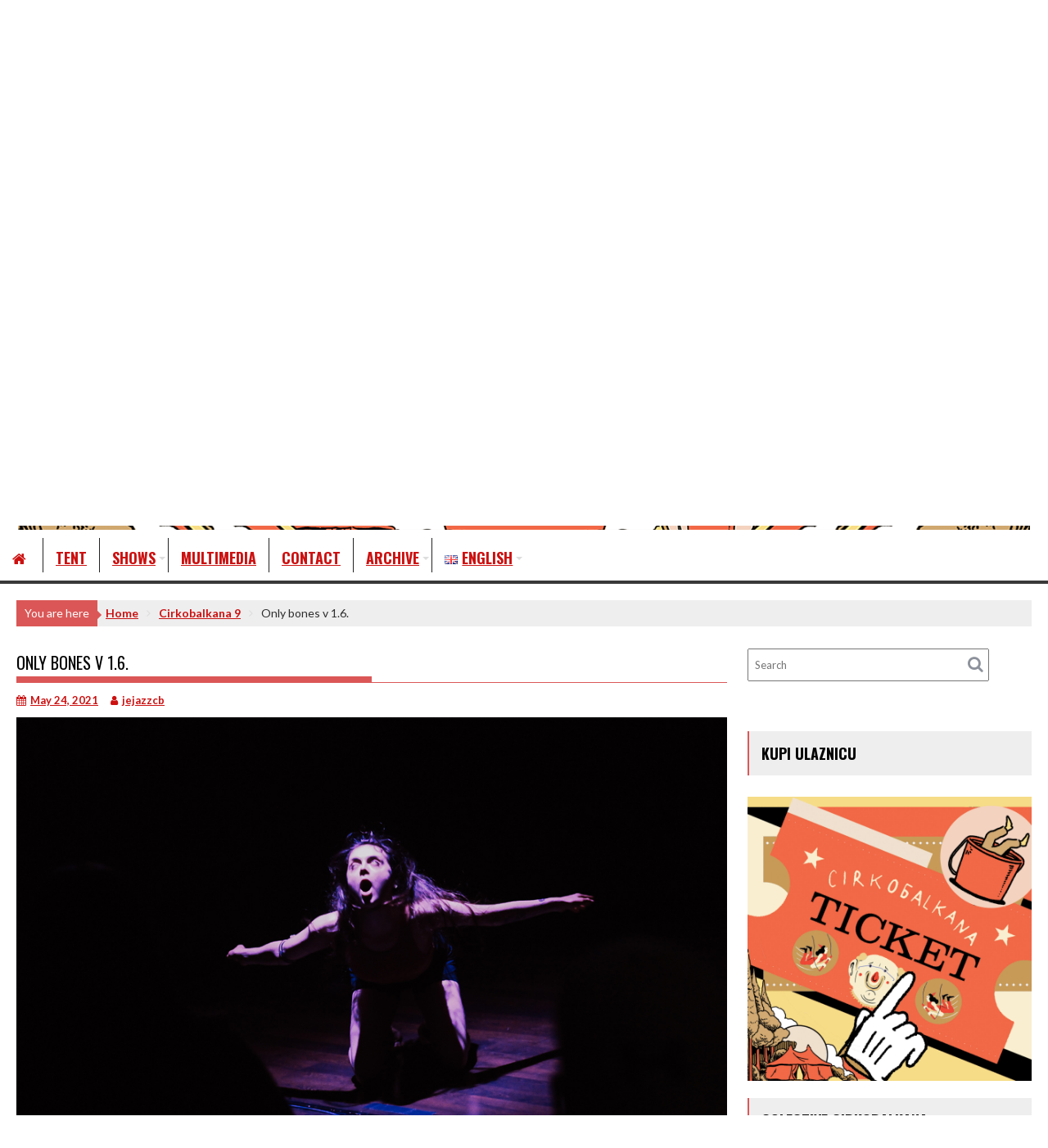

--- FILE ---
content_type: text/html; charset=UTF-8
request_url: http://cirkobalkana.org/en/only-bones-v-1-6-3/
body_size: 76188
content:
<!DOCTYPE html><html lang="en-GB">
			<head>

				<meta charset="UTF-8">
		<meta name="viewport" content="width=device-width, initial-scale=1">
		<link rel="profile" href="http://gmpg.org/xfn/11">
		<link rel="pingback" href="http://cirkobalkana.org/xmlrpc.php">
		<title>Only bones v 1.6. &#8211; Cirkobalkana</title>
<meta name='robots' content='max-image-preview:large' />
<link rel="alternate" href="http://cirkobalkana.org/sr/only-bones-v-1-6/" hreflang="sr" />
<link rel="alternate" href="http://cirkobalkana.org/hr/only-bones-v-1-6-2/" hreflang="hr" />
<link rel="alternate" href="http://cirkobalkana.org/en/only-bones-v-1-6-3/" hreflang="en" />
<link rel='dns-prefetch' href='//fonts.googleapis.com' />
<link rel="alternate" type="application/rss+xml" title="Cirkobalkana &raquo; Feed" href="http://cirkobalkana.org/en/feed/" />
<link rel="alternate" type="application/rss+xml" title="Cirkobalkana &raquo; Comments Feed" href="http://cirkobalkana.org/en/comments/feed/" />
<link rel="alternate" type="application/rss+xml" title="Cirkobalkana &raquo; Only bones v 1.6. Comments Feed" href="http://cirkobalkana.org/en/only-bones-v-1-6-3/feed/" />
<link rel="alternate" title="oEmbed (JSON)" type="application/json+oembed" href="http://cirkobalkana.org/wp-json/oembed/1.0/embed?url=http%3A%2F%2Fcirkobalkana.org%2Fen%2Fonly-bones-v-1-6-3%2F&#038;lang=en" />
<link rel="alternate" title="oEmbed (XML)" type="text/xml+oembed" href="http://cirkobalkana.org/wp-json/oembed/1.0/embed?url=http%3A%2F%2Fcirkobalkana.org%2Fen%2Fonly-bones-v-1-6-3%2F&#038;format=xml&#038;lang=en" />
<style id='wp-img-auto-sizes-contain-inline-css' type='text/css'>
img:is([sizes=auto i],[sizes^="auto," i]){contain-intrinsic-size:3000px 1500px}
/*# sourceURL=wp-img-auto-sizes-contain-inline-css */
</style>
<link rel='stylesheet' id='genesis-blocks-style-css-css' href='http://cirkobalkana.org/wp-content/plugins/genesis-blocks/dist/style-blocks.build.css?ver=1766475253' type='text/css' media='all' />
<style id='wp-emoji-styles-inline-css' type='text/css'>

	img.wp-smiley, img.emoji {
		display: inline !important;
		border: none !important;
		box-shadow: none !important;
		height: 1em !important;
		width: 1em !important;
		margin: 0 0.07em !important;
		vertical-align: -0.1em !important;
		background: none !important;
		padding: 0 !important;
	}
/*# sourceURL=wp-emoji-styles-inline-css */
</style>
<style id='wp-block-library-inline-css' type='text/css'>
:root{--wp-block-synced-color:#7a00df;--wp-block-synced-color--rgb:122,0,223;--wp-bound-block-color:var(--wp-block-synced-color);--wp-editor-canvas-background:#ddd;--wp-admin-theme-color:#007cba;--wp-admin-theme-color--rgb:0,124,186;--wp-admin-theme-color-darker-10:#006ba1;--wp-admin-theme-color-darker-10--rgb:0,107,160.5;--wp-admin-theme-color-darker-20:#005a87;--wp-admin-theme-color-darker-20--rgb:0,90,135;--wp-admin-border-width-focus:2px}@media (min-resolution:192dpi){:root{--wp-admin-border-width-focus:1.5px}}.wp-element-button{cursor:pointer}:root .has-very-light-gray-background-color{background-color:#eee}:root .has-very-dark-gray-background-color{background-color:#313131}:root .has-very-light-gray-color{color:#eee}:root .has-very-dark-gray-color{color:#313131}:root .has-vivid-green-cyan-to-vivid-cyan-blue-gradient-background{background:linear-gradient(135deg,#00d084,#0693e3)}:root .has-purple-crush-gradient-background{background:linear-gradient(135deg,#34e2e4,#4721fb 50%,#ab1dfe)}:root .has-hazy-dawn-gradient-background{background:linear-gradient(135deg,#faaca8,#dad0ec)}:root .has-subdued-olive-gradient-background{background:linear-gradient(135deg,#fafae1,#67a671)}:root .has-atomic-cream-gradient-background{background:linear-gradient(135deg,#fdd79a,#004a59)}:root .has-nightshade-gradient-background{background:linear-gradient(135deg,#330968,#31cdcf)}:root .has-midnight-gradient-background{background:linear-gradient(135deg,#020381,#2874fc)}:root{--wp--preset--font-size--normal:16px;--wp--preset--font-size--huge:42px}.has-regular-font-size{font-size:1em}.has-larger-font-size{font-size:2.625em}.has-normal-font-size{font-size:var(--wp--preset--font-size--normal)}.has-huge-font-size{font-size:var(--wp--preset--font-size--huge)}.has-text-align-center{text-align:center}.has-text-align-left{text-align:left}.has-text-align-right{text-align:right}.has-fit-text{white-space:nowrap!important}#end-resizable-editor-section{display:none}.aligncenter{clear:both}.items-justified-left{justify-content:flex-start}.items-justified-center{justify-content:center}.items-justified-right{justify-content:flex-end}.items-justified-space-between{justify-content:space-between}.screen-reader-text{border:0;clip-path:inset(50%);height:1px;margin:-1px;overflow:hidden;padding:0;position:absolute;width:1px;word-wrap:normal!important}.screen-reader-text:focus{background-color:#ddd;clip-path:none;color:#444;display:block;font-size:1em;height:auto;left:5px;line-height:normal;padding:15px 23px 14px;text-decoration:none;top:5px;width:auto;z-index:100000}html :where(.has-border-color){border-style:solid}html :where([style*=border-top-color]){border-top-style:solid}html :where([style*=border-right-color]){border-right-style:solid}html :where([style*=border-bottom-color]){border-bottom-style:solid}html :where([style*=border-left-color]){border-left-style:solid}html :where([style*=border-width]){border-style:solid}html :where([style*=border-top-width]){border-top-style:solid}html :where([style*=border-right-width]){border-right-style:solid}html :where([style*=border-bottom-width]){border-bottom-style:solid}html :where([style*=border-left-width]){border-left-style:solid}html :where(img[class*=wp-image-]){height:auto;max-width:100%}:where(figure){margin:0 0 1em}html :where(.is-position-sticky){--wp-admin--admin-bar--position-offset:var(--wp-admin--admin-bar--height,0px)}@media screen and (max-width:600px){html :where(.is-position-sticky){--wp-admin--admin-bar--position-offset:0px}}

/*# sourceURL=wp-block-library-inline-css */
</style><style id='wp-block-heading-inline-css' type='text/css'>
h1:where(.wp-block-heading).has-background,h2:where(.wp-block-heading).has-background,h3:where(.wp-block-heading).has-background,h4:where(.wp-block-heading).has-background,h5:where(.wp-block-heading).has-background,h6:where(.wp-block-heading).has-background{padding:1.25em 2.375em}h1.has-text-align-left[style*=writing-mode]:where([style*=vertical-lr]),h1.has-text-align-right[style*=writing-mode]:where([style*=vertical-rl]),h2.has-text-align-left[style*=writing-mode]:where([style*=vertical-lr]),h2.has-text-align-right[style*=writing-mode]:where([style*=vertical-rl]),h3.has-text-align-left[style*=writing-mode]:where([style*=vertical-lr]),h3.has-text-align-right[style*=writing-mode]:where([style*=vertical-rl]),h4.has-text-align-left[style*=writing-mode]:where([style*=vertical-lr]),h4.has-text-align-right[style*=writing-mode]:where([style*=vertical-rl]),h5.has-text-align-left[style*=writing-mode]:where([style*=vertical-lr]),h5.has-text-align-right[style*=writing-mode]:where([style*=vertical-rl]),h6.has-text-align-left[style*=writing-mode]:where([style*=vertical-lr]),h6.has-text-align-right[style*=writing-mode]:where([style*=vertical-rl]){rotate:180deg}
/*# sourceURL=http://cirkobalkana.org/wp-includes/blocks/heading/style.min.css */
</style>
<style id='wp-block-image-inline-css' type='text/css'>
.wp-block-image>a,.wp-block-image>figure>a{display:inline-block}.wp-block-image img{box-sizing:border-box;height:auto;max-width:100%;vertical-align:bottom}@media not (prefers-reduced-motion){.wp-block-image img.hide{visibility:hidden}.wp-block-image img.show{animation:show-content-image .4s}}.wp-block-image[style*=border-radius] img,.wp-block-image[style*=border-radius]>a{border-radius:inherit}.wp-block-image.has-custom-border img{box-sizing:border-box}.wp-block-image.aligncenter{text-align:center}.wp-block-image.alignfull>a,.wp-block-image.alignwide>a{width:100%}.wp-block-image.alignfull img,.wp-block-image.alignwide img{height:auto;width:100%}.wp-block-image .aligncenter,.wp-block-image .alignleft,.wp-block-image .alignright,.wp-block-image.aligncenter,.wp-block-image.alignleft,.wp-block-image.alignright{display:table}.wp-block-image .aligncenter>figcaption,.wp-block-image .alignleft>figcaption,.wp-block-image .alignright>figcaption,.wp-block-image.aligncenter>figcaption,.wp-block-image.alignleft>figcaption,.wp-block-image.alignright>figcaption{caption-side:bottom;display:table-caption}.wp-block-image .alignleft{float:left;margin:.5em 1em .5em 0}.wp-block-image .alignright{float:right;margin:.5em 0 .5em 1em}.wp-block-image .aligncenter{margin-left:auto;margin-right:auto}.wp-block-image :where(figcaption){margin-bottom:1em;margin-top:.5em}.wp-block-image.is-style-circle-mask img{border-radius:9999px}@supports ((-webkit-mask-image:none) or (mask-image:none)) or (-webkit-mask-image:none){.wp-block-image.is-style-circle-mask img{border-radius:0;-webkit-mask-image:url('data:image/svg+xml;utf8,<svg viewBox="0 0 100 100" xmlns="http://www.w3.org/2000/svg"><circle cx="50" cy="50" r="50"/></svg>');mask-image:url('data:image/svg+xml;utf8,<svg viewBox="0 0 100 100" xmlns="http://www.w3.org/2000/svg"><circle cx="50" cy="50" r="50"/></svg>');mask-mode:alpha;-webkit-mask-position:center;mask-position:center;-webkit-mask-repeat:no-repeat;mask-repeat:no-repeat;-webkit-mask-size:contain;mask-size:contain}}:root :where(.wp-block-image.is-style-rounded img,.wp-block-image .is-style-rounded img){border-radius:9999px}.wp-block-image figure{margin:0}.wp-lightbox-container{display:flex;flex-direction:column;position:relative}.wp-lightbox-container img{cursor:zoom-in}.wp-lightbox-container img:hover+button{opacity:1}.wp-lightbox-container button{align-items:center;backdrop-filter:blur(16px) saturate(180%);background-color:#5a5a5a40;border:none;border-radius:4px;cursor:zoom-in;display:flex;height:20px;justify-content:center;opacity:0;padding:0;position:absolute;right:16px;text-align:center;top:16px;width:20px;z-index:100}@media not (prefers-reduced-motion){.wp-lightbox-container button{transition:opacity .2s ease}}.wp-lightbox-container button:focus-visible{outline:3px auto #5a5a5a40;outline:3px auto -webkit-focus-ring-color;outline-offset:3px}.wp-lightbox-container button:hover{cursor:pointer;opacity:1}.wp-lightbox-container button:focus{opacity:1}.wp-lightbox-container button:focus,.wp-lightbox-container button:hover,.wp-lightbox-container button:not(:hover):not(:active):not(.has-background){background-color:#5a5a5a40;border:none}.wp-lightbox-overlay{box-sizing:border-box;cursor:zoom-out;height:100vh;left:0;overflow:hidden;position:fixed;top:0;visibility:hidden;width:100%;z-index:100000}.wp-lightbox-overlay .close-button{align-items:center;cursor:pointer;display:flex;justify-content:center;min-height:40px;min-width:40px;padding:0;position:absolute;right:calc(env(safe-area-inset-right) + 16px);top:calc(env(safe-area-inset-top) + 16px);z-index:5000000}.wp-lightbox-overlay .close-button:focus,.wp-lightbox-overlay .close-button:hover,.wp-lightbox-overlay .close-button:not(:hover):not(:active):not(.has-background){background:none;border:none}.wp-lightbox-overlay .lightbox-image-container{height:var(--wp--lightbox-container-height);left:50%;overflow:hidden;position:absolute;top:50%;transform:translate(-50%,-50%);transform-origin:top left;width:var(--wp--lightbox-container-width);z-index:9999999999}.wp-lightbox-overlay .wp-block-image{align-items:center;box-sizing:border-box;display:flex;height:100%;justify-content:center;margin:0;position:relative;transform-origin:0 0;width:100%;z-index:3000000}.wp-lightbox-overlay .wp-block-image img{height:var(--wp--lightbox-image-height);min-height:var(--wp--lightbox-image-height);min-width:var(--wp--lightbox-image-width);width:var(--wp--lightbox-image-width)}.wp-lightbox-overlay .wp-block-image figcaption{display:none}.wp-lightbox-overlay button{background:none;border:none}.wp-lightbox-overlay .scrim{background-color:#fff;height:100%;opacity:.9;position:absolute;width:100%;z-index:2000000}.wp-lightbox-overlay.active{visibility:visible}@media not (prefers-reduced-motion){.wp-lightbox-overlay.active{animation:turn-on-visibility .25s both}.wp-lightbox-overlay.active img{animation:turn-on-visibility .35s both}.wp-lightbox-overlay.show-closing-animation:not(.active){animation:turn-off-visibility .35s both}.wp-lightbox-overlay.show-closing-animation:not(.active) img{animation:turn-off-visibility .25s both}.wp-lightbox-overlay.zoom.active{animation:none;opacity:1;visibility:visible}.wp-lightbox-overlay.zoom.active .lightbox-image-container{animation:lightbox-zoom-in .4s}.wp-lightbox-overlay.zoom.active .lightbox-image-container img{animation:none}.wp-lightbox-overlay.zoom.active .scrim{animation:turn-on-visibility .4s forwards}.wp-lightbox-overlay.zoom.show-closing-animation:not(.active){animation:none}.wp-lightbox-overlay.zoom.show-closing-animation:not(.active) .lightbox-image-container{animation:lightbox-zoom-out .4s}.wp-lightbox-overlay.zoom.show-closing-animation:not(.active) .lightbox-image-container img{animation:none}.wp-lightbox-overlay.zoom.show-closing-animation:not(.active) .scrim{animation:turn-off-visibility .4s forwards}}@keyframes show-content-image{0%{visibility:hidden}99%{visibility:hidden}to{visibility:visible}}@keyframes turn-on-visibility{0%{opacity:0}to{opacity:1}}@keyframes turn-off-visibility{0%{opacity:1;visibility:visible}99%{opacity:0;visibility:visible}to{opacity:0;visibility:hidden}}@keyframes lightbox-zoom-in{0%{transform:translate(calc((-100vw + var(--wp--lightbox-scrollbar-width))/2 + var(--wp--lightbox-initial-left-position)),calc(-50vh + var(--wp--lightbox-initial-top-position))) scale(var(--wp--lightbox-scale))}to{transform:translate(-50%,-50%) scale(1)}}@keyframes lightbox-zoom-out{0%{transform:translate(-50%,-50%) scale(1);visibility:visible}99%{visibility:visible}to{transform:translate(calc((-100vw + var(--wp--lightbox-scrollbar-width))/2 + var(--wp--lightbox-initial-left-position)),calc(-50vh + var(--wp--lightbox-initial-top-position))) scale(var(--wp--lightbox-scale));visibility:hidden}}
/*# sourceURL=http://cirkobalkana.org/wp-includes/blocks/image/style.min.css */
</style>
<style id='wp-block-image-theme-inline-css' type='text/css'>
:root :where(.wp-block-image figcaption){color:#555;font-size:13px;text-align:center}.is-dark-theme :root :where(.wp-block-image figcaption){color:#ffffffa6}.wp-block-image{margin:0 0 1em}
/*# sourceURL=http://cirkobalkana.org/wp-includes/blocks/image/theme.min.css */
</style>
<style id='wp-block-paragraph-inline-css' type='text/css'>
.is-small-text{font-size:.875em}.is-regular-text{font-size:1em}.is-large-text{font-size:2.25em}.is-larger-text{font-size:3em}.has-drop-cap:not(:focus):first-letter{float:left;font-size:8.4em;font-style:normal;font-weight:100;line-height:.68;margin:.05em .1em 0 0;text-transform:uppercase}body.rtl .has-drop-cap:not(:focus):first-letter{float:none;margin-left:.1em}p.has-drop-cap.has-background{overflow:hidden}:root :where(p.has-background){padding:1.25em 2.375em}:where(p.has-text-color:not(.has-link-color)) a{color:inherit}p.has-text-align-left[style*="writing-mode:vertical-lr"],p.has-text-align-right[style*="writing-mode:vertical-rl"]{rotate:180deg}
/*# sourceURL=http://cirkobalkana.org/wp-includes/blocks/paragraph/style.min.css */
</style>
<style id='global-styles-inline-css' type='text/css'>
:root{--wp--preset--aspect-ratio--square: 1;--wp--preset--aspect-ratio--4-3: 4/3;--wp--preset--aspect-ratio--3-4: 3/4;--wp--preset--aspect-ratio--3-2: 3/2;--wp--preset--aspect-ratio--2-3: 2/3;--wp--preset--aspect-ratio--16-9: 16/9;--wp--preset--aspect-ratio--9-16: 9/16;--wp--preset--color--black: #000000;--wp--preset--color--cyan-bluish-gray: #abb8c3;--wp--preset--color--white: #ffffff;--wp--preset--color--pale-pink: #f78da7;--wp--preset--color--vivid-red: #cf2e2e;--wp--preset--color--luminous-vivid-orange: #ff6900;--wp--preset--color--luminous-vivid-amber: #fcb900;--wp--preset--color--light-green-cyan: #7bdcb5;--wp--preset--color--vivid-green-cyan: #00d084;--wp--preset--color--pale-cyan-blue: #8ed1fc;--wp--preset--color--vivid-cyan-blue: #0693e3;--wp--preset--color--vivid-purple: #9b51e0;--wp--preset--gradient--vivid-cyan-blue-to-vivid-purple: linear-gradient(135deg,rgb(6,147,227) 0%,rgb(155,81,224) 100%);--wp--preset--gradient--light-green-cyan-to-vivid-green-cyan: linear-gradient(135deg,rgb(122,220,180) 0%,rgb(0,208,130) 100%);--wp--preset--gradient--luminous-vivid-amber-to-luminous-vivid-orange: linear-gradient(135deg,rgb(252,185,0) 0%,rgb(255,105,0) 100%);--wp--preset--gradient--luminous-vivid-orange-to-vivid-red: linear-gradient(135deg,rgb(255,105,0) 0%,rgb(207,46,46) 100%);--wp--preset--gradient--very-light-gray-to-cyan-bluish-gray: linear-gradient(135deg,rgb(238,238,238) 0%,rgb(169,184,195) 100%);--wp--preset--gradient--cool-to-warm-spectrum: linear-gradient(135deg,rgb(74,234,220) 0%,rgb(151,120,209) 20%,rgb(207,42,186) 40%,rgb(238,44,130) 60%,rgb(251,105,98) 80%,rgb(254,248,76) 100%);--wp--preset--gradient--blush-light-purple: linear-gradient(135deg,rgb(255,206,236) 0%,rgb(152,150,240) 100%);--wp--preset--gradient--blush-bordeaux: linear-gradient(135deg,rgb(254,205,165) 0%,rgb(254,45,45) 50%,rgb(107,0,62) 100%);--wp--preset--gradient--luminous-dusk: linear-gradient(135deg,rgb(255,203,112) 0%,rgb(199,81,192) 50%,rgb(65,88,208) 100%);--wp--preset--gradient--pale-ocean: linear-gradient(135deg,rgb(255,245,203) 0%,rgb(182,227,212) 50%,rgb(51,167,181) 100%);--wp--preset--gradient--electric-grass: linear-gradient(135deg,rgb(202,248,128) 0%,rgb(113,206,126) 100%);--wp--preset--gradient--midnight: linear-gradient(135deg,rgb(2,3,129) 0%,rgb(40,116,252) 100%);--wp--preset--font-size--small: 13px;--wp--preset--font-size--medium: 20px;--wp--preset--font-size--large: 36px;--wp--preset--font-size--x-large: 42px;--wp--preset--spacing--20: 0.44rem;--wp--preset--spacing--30: 0.67rem;--wp--preset--spacing--40: 1rem;--wp--preset--spacing--50: 1.5rem;--wp--preset--spacing--60: 2.25rem;--wp--preset--spacing--70: 3.38rem;--wp--preset--spacing--80: 5.06rem;--wp--preset--shadow--natural: 6px 6px 9px rgba(0, 0, 0, 0.2);--wp--preset--shadow--deep: 12px 12px 50px rgba(0, 0, 0, 0.4);--wp--preset--shadow--sharp: 6px 6px 0px rgba(0, 0, 0, 0.2);--wp--preset--shadow--outlined: 6px 6px 0px -3px rgb(255, 255, 255), 6px 6px rgb(0, 0, 0);--wp--preset--shadow--crisp: 6px 6px 0px rgb(0, 0, 0);}:where(.is-layout-flex){gap: 0.5em;}:where(.is-layout-grid){gap: 0.5em;}body .is-layout-flex{display: flex;}.is-layout-flex{flex-wrap: wrap;align-items: center;}.is-layout-flex > :is(*, div){margin: 0;}body .is-layout-grid{display: grid;}.is-layout-grid > :is(*, div){margin: 0;}:where(.wp-block-columns.is-layout-flex){gap: 2em;}:where(.wp-block-columns.is-layout-grid){gap: 2em;}:where(.wp-block-post-template.is-layout-flex){gap: 1.25em;}:where(.wp-block-post-template.is-layout-grid){gap: 1.25em;}.has-black-color{color: var(--wp--preset--color--black) !important;}.has-cyan-bluish-gray-color{color: var(--wp--preset--color--cyan-bluish-gray) !important;}.has-white-color{color: var(--wp--preset--color--white) !important;}.has-pale-pink-color{color: var(--wp--preset--color--pale-pink) !important;}.has-vivid-red-color{color: var(--wp--preset--color--vivid-red) !important;}.has-luminous-vivid-orange-color{color: var(--wp--preset--color--luminous-vivid-orange) !important;}.has-luminous-vivid-amber-color{color: var(--wp--preset--color--luminous-vivid-amber) !important;}.has-light-green-cyan-color{color: var(--wp--preset--color--light-green-cyan) !important;}.has-vivid-green-cyan-color{color: var(--wp--preset--color--vivid-green-cyan) !important;}.has-pale-cyan-blue-color{color: var(--wp--preset--color--pale-cyan-blue) !important;}.has-vivid-cyan-blue-color{color: var(--wp--preset--color--vivid-cyan-blue) !important;}.has-vivid-purple-color{color: var(--wp--preset--color--vivid-purple) !important;}.has-black-background-color{background-color: var(--wp--preset--color--black) !important;}.has-cyan-bluish-gray-background-color{background-color: var(--wp--preset--color--cyan-bluish-gray) !important;}.has-white-background-color{background-color: var(--wp--preset--color--white) !important;}.has-pale-pink-background-color{background-color: var(--wp--preset--color--pale-pink) !important;}.has-vivid-red-background-color{background-color: var(--wp--preset--color--vivid-red) !important;}.has-luminous-vivid-orange-background-color{background-color: var(--wp--preset--color--luminous-vivid-orange) !important;}.has-luminous-vivid-amber-background-color{background-color: var(--wp--preset--color--luminous-vivid-amber) !important;}.has-light-green-cyan-background-color{background-color: var(--wp--preset--color--light-green-cyan) !important;}.has-vivid-green-cyan-background-color{background-color: var(--wp--preset--color--vivid-green-cyan) !important;}.has-pale-cyan-blue-background-color{background-color: var(--wp--preset--color--pale-cyan-blue) !important;}.has-vivid-cyan-blue-background-color{background-color: var(--wp--preset--color--vivid-cyan-blue) !important;}.has-vivid-purple-background-color{background-color: var(--wp--preset--color--vivid-purple) !important;}.has-black-border-color{border-color: var(--wp--preset--color--black) !important;}.has-cyan-bluish-gray-border-color{border-color: var(--wp--preset--color--cyan-bluish-gray) !important;}.has-white-border-color{border-color: var(--wp--preset--color--white) !important;}.has-pale-pink-border-color{border-color: var(--wp--preset--color--pale-pink) !important;}.has-vivid-red-border-color{border-color: var(--wp--preset--color--vivid-red) !important;}.has-luminous-vivid-orange-border-color{border-color: var(--wp--preset--color--luminous-vivid-orange) !important;}.has-luminous-vivid-amber-border-color{border-color: var(--wp--preset--color--luminous-vivid-amber) !important;}.has-light-green-cyan-border-color{border-color: var(--wp--preset--color--light-green-cyan) !important;}.has-vivid-green-cyan-border-color{border-color: var(--wp--preset--color--vivid-green-cyan) !important;}.has-pale-cyan-blue-border-color{border-color: var(--wp--preset--color--pale-cyan-blue) !important;}.has-vivid-cyan-blue-border-color{border-color: var(--wp--preset--color--vivid-cyan-blue) !important;}.has-vivid-purple-border-color{border-color: var(--wp--preset--color--vivid-purple) !important;}.has-vivid-cyan-blue-to-vivid-purple-gradient-background{background: var(--wp--preset--gradient--vivid-cyan-blue-to-vivid-purple) !important;}.has-light-green-cyan-to-vivid-green-cyan-gradient-background{background: var(--wp--preset--gradient--light-green-cyan-to-vivid-green-cyan) !important;}.has-luminous-vivid-amber-to-luminous-vivid-orange-gradient-background{background: var(--wp--preset--gradient--luminous-vivid-amber-to-luminous-vivid-orange) !important;}.has-luminous-vivid-orange-to-vivid-red-gradient-background{background: var(--wp--preset--gradient--luminous-vivid-orange-to-vivid-red) !important;}.has-very-light-gray-to-cyan-bluish-gray-gradient-background{background: var(--wp--preset--gradient--very-light-gray-to-cyan-bluish-gray) !important;}.has-cool-to-warm-spectrum-gradient-background{background: var(--wp--preset--gradient--cool-to-warm-spectrum) !important;}.has-blush-light-purple-gradient-background{background: var(--wp--preset--gradient--blush-light-purple) !important;}.has-blush-bordeaux-gradient-background{background: var(--wp--preset--gradient--blush-bordeaux) !important;}.has-luminous-dusk-gradient-background{background: var(--wp--preset--gradient--luminous-dusk) !important;}.has-pale-ocean-gradient-background{background: var(--wp--preset--gradient--pale-ocean) !important;}.has-electric-grass-gradient-background{background: var(--wp--preset--gradient--electric-grass) !important;}.has-midnight-gradient-background{background: var(--wp--preset--gradient--midnight) !important;}.has-small-font-size{font-size: var(--wp--preset--font-size--small) !important;}.has-medium-font-size{font-size: var(--wp--preset--font-size--medium) !important;}.has-large-font-size{font-size: var(--wp--preset--font-size--large) !important;}.has-x-large-font-size{font-size: var(--wp--preset--font-size--x-large) !important;}
/*# sourceURL=global-styles-inline-css */
</style>

<style id='classic-theme-styles-inline-css' type='text/css'>
/*! This file is auto-generated */
.wp-block-button__link{color:#fff;background-color:#32373c;border-radius:9999px;box-shadow:none;text-decoration:none;padding:calc(.667em + 2px) calc(1.333em + 2px);font-size:1.125em}.wp-block-file__button{background:#32373c;color:#fff;text-decoration:none}
/*# sourceURL=/wp-includes/css/classic-themes.min.css */
</style>
<link rel='stylesheet' id='contact-form-7-css' href='http://cirkobalkana.org/wp-content/plugins/contact-form-7/includes/css/styles.css?ver=6.1.4' type='text/css' media='all' />
<link rel='stylesheet' id='dscf7-math-captcha-style-css' href='http://cirkobalkana.org/wp-content/plugins/ds-cf7-math-captcha/assets/css/style.css?ver=1.0.0' type='text/css' media='' />
<link rel='stylesheet' id='sow-image-default-8b5b6f678277-css' href='http://cirkobalkana.org/wp-content/uploads/siteorigin-widgets/sow-image-default-8b5b6f678277.css?ver=6.9' type='text/css' media='all' />
<link rel='stylesheet' id='jquery-background-video-css' href='http://cirkobalkana.org/wp-content/plugins/video-backgrounds-for-siteorigin-page-builder/assets/jquery.background-video.css?ver=6.9' type='text/css' media='all' />
<link rel='stylesheet' id='so_video_background-css' href='http://cirkobalkana.org/wp-content/plugins/video-backgrounds-for-siteorigin-page-builder/assets/so_video_background.css?ver=6.9' type='text/css' media='all' />
<link rel='stylesheet' id='bxslider-css' href='http://cirkobalkana.org/wp-content/themes/acmeblog/assets/library/bxslider/css/jquery.bxslider.min.css?ver=4.2.5' type='text/css' media='all' />
<link rel='stylesheet' id='font-awesome-css' href='http://cirkobalkana.org/wp-content/themes/acmeblog/assets/library/Font-Awesome/css/font-awesome.min.css?ver=4.7.0' type='text/css' media='all' />
<link rel='stylesheet' id='chld_thm_cfg_parent-css' href='http://cirkobalkana.org/wp-content/themes/acmeblog/style.css?ver=6.9' type='text/css' media='all' />
<link rel='stylesheet' id='acmeblog-googleapis-css' href='//fonts.googleapis.com/css?family=Oswald%3A300%2C400%2C700%7CLato%3A400%2C700&#038;ver=1.0.1' type='text/css' media='all' />
<link rel='stylesheet' id='acmeblog-style-css' href='http://cirkobalkana.org/wp-content/themes/acmeblog-child/style.css?ver=6.9' type='text/css' media='all' />
<style id='acmeblog-style-inline-css' type='text/css'>

            mark,
            .comment-form .form-submit input,
            .slider-section .cat-links a,
            #calendar_wrap #wp-calendar #today,
            #calendar_wrap #wp-calendar #today a,
            .wpcf7-form input.wpcf7-submit:hover,
            .breadcrumb{
                background: #db5757;
            }
            a:hover,
            .header-wrapper .menu li a:hover,
            .screen-reader-text:focus,
            .bn-content a:hover,
            .socials a:hover,
            .site-title a,
            .widget_search input#s,
            .besides-slider .post-title a:hover,
            .slider-feature-wrap a:hover,
            .slider-section .bx-controls-direction a,
            .besides-slider .beside-post:hover .beside-caption,
            .besides-slider .beside-post:hover .beside-caption a:hover,
            .featured-desc .above-entry-meta span:hover,
            .posted-on a:hover,
            .cat-links a:hover,
            .comments-link a:hover,
            .edit-link a:hover,
            .tags-links a:hover,
            .byline a:hover,
            .nav-links a:hover,
            #acmeblog-breadcrumbs a:hover,
            .wpcf7-form input.wpcf7-submit,
            .widget li a:hover,
            .header-wrapper .menu > li.current-menu-item > a,
            .header-wrapper .menu > li.current-menu-parent > a,
            .header-wrapper .menu > li.current_page_parent > a,
            .header-wrapper .menu > li.current_page_ancestor > a{
                color: #db5757;
            }
         .nav-links .nav-previous a:hover,
            .nav-links .nav-next a:hover{
                border-top: 1px solid #db5757;
            }
            .besides-slider .beside-post{
                border-bottom: 3px solid #db5757;
            }
            .page-header .page-title,
            .single .entry-header .entry-title{
                border-bottom: 1px solid #db5757;
            }
            .page-header .page-title:before,
            .single .entry-header .entry-title:before{
                border-bottom: 7px solid #db5757;
            }
            .wpcf7-form input.wpcf7-submit:hover,
            article.post.sticky,
            .comment-form .form-submit input,
            .read-more:hover{
                border: 2px solid #db5757;
            }
            .breadcrumb::after {
                border-left: 5px solid #db5757;
            }
            .rtl .breadcrumb::after {
                border-right: 5px solid #db5757;
                border-left:none;
            }
            .tagcloud a{
                border: 1px solid #db5757;
            }
            .widget-title{
                border-left: 2px solid #db5757;
            }
            .rtl .widget-title {
                border-right: 5px solid #db5757;
                border-left:none;
            }
         
            @media screen and (max-width:992px){
                .slicknav_btn.slicknav_open{
                    border: 1px solid #db5757;
                }
                .slicknav_btn.slicknav_open:before{
                    background: #db5757;
                    box-shadow: 0 6px 0 0 #db5757, 0 12px 0 0 #db5757;
                }
                .slicknav_nav li:hover > a,
                .slicknav_nav li.current-menu-ancestor a,
                .slicknav_nav li.current-menu-item  > a,
                .slicknav_nav li.current_page_item a,
                .slicknav_nav li.current_page_item .slicknav_item span,
                .slicknav_nav li .slicknav_item:hover a{
                    color: #db5757;
                }
            }
/*# sourceURL=acmeblog-style-inline-css */
</style>
<link rel='stylesheet' id='acmeblog-block-front-styles-css' href='http://cirkobalkana.org/wp-content/themes/acmeblog/acmethemes/gutenberg/gutenberg-front.css?ver=1.0' type='text/css' media='all' />
<link rel='stylesheet' id='fancybox-css' href='http://cirkobalkana.org/wp-content/plugins/easy-fancybox/fancybox/1.5.4/jquery.fancybox.min.css?ver=6.9' type='text/css' media='screen' />
<style id='fancybox-inline-css' type='text/css'>
#fancybox-outer{background:#ffffff}#fancybox-content{background:#ffffff;border-color:#ffffff;color:#000000;}#fancybox-title,#fancybox-title-float-main{color:#fff}
/*# sourceURL=fancybox-inline-css */
</style>
<script type="text/javascript" src="http://cirkobalkana.org/wp-includes/js/jquery/jquery.min.js?ver=3.7.1" id="jquery-core-js"></script>
<script type="text/javascript" src="http://cirkobalkana.org/wp-includes/js/jquery/jquery-migrate.min.js?ver=3.4.1" id="jquery-migrate-js"></script>
<link rel="https://api.w.org/" href="http://cirkobalkana.org/wp-json/" /><link rel="alternate" title="JSON" type="application/json" href="http://cirkobalkana.org/wp-json/wp/v2/posts/4910" /><link rel="EditURI" type="application/rsd+xml" title="RSD" href="http://cirkobalkana.org/xmlrpc.php?rsd" />
<meta name="generator" content="WordPress 6.9" />
<link rel="canonical" href="http://cirkobalkana.org/en/only-bones-v-1-6-3/" />
<link rel='shortlink' href='http://cirkobalkana.org/?p=4910' />
<style id="uagb-style-conditional-extension">@media (min-width: 1025px){body .uag-hide-desktop.uagb-google-map__wrap,body .uag-hide-desktop{display:none !important}}@media (min-width: 768px) and (max-width: 1024px){body .uag-hide-tab.uagb-google-map__wrap,body .uag-hide-tab{display:none !important}}@media (max-width: 767px){body .uag-hide-mob.uagb-google-map__wrap,body .uag-hide-mob{display:none !important}}</style><link rel="icon" href="http://cirkobalkana.org/wp-content/uploads/2019/02/cropped-cirkobalkana-2-32x32.jpg" sizes="32x32" />
<link rel="icon" href="http://cirkobalkana.org/wp-content/uploads/2019/02/cropped-cirkobalkana-2-192x192.jpg" sizes="192x192" />
<link rel="apple-touch-icon" href="http://cirkobalkana.org/wp-content/uploads/2019/02/cropped-cirkobalkana-2-180x180.jpg" />
<meta name="msapplication-TileImage" content="http://cirkobalkana.org/wp-content/uploads/2019/02/cropped-cirkobalkana-2-270x270.jpg" />
		<style type="text/css" id="wp-custom-css">
			.kupi-kartu a,  .kupi-kartu a:visited{
	color:#ffffff !important;
	text-decoration:none !important;
}
.program  a {
    color: #cc1111 !important;
    font-weight: 700 !important;
    text-decoration: underline !important;
    letter-spacing: 0px;
}
.uagb-blockquote::before{
	display:none;
}		</style>
			</head>
<body class="wp-singular post-template-default single single-post postid-4910 single-format-standard wp-custom-logo wp-theme-acmeblog wp-child-theme-acmeblog-child blog-large-image single-large-image right-sidebar">

		<div id="page" class="hfeed site">
				<a class="skip-link screen-reader-text" href="#content" title="link">Skip to content</a>
		    <header id="masthead" class="site-header" role="banner">
        <div class="wrapper header-wrapper clearfix">
            <div class="header-container">
                <div class="site-branding clearfix">
                                        <div class="site-logo acme-col-3">
                                                                                    <a href="http://cirkobalkana.org/en/" rel="home">
                                        <img src="http://cirkobalkana.org/wp-content/uploads/2025/08/CB-13-Baner-1920x1005-min.png" alt="">
										
										                                    </a>
                            <!--acmeblog-header-id-display-opt-->
                    </div><!--site-logo-->

                    <!-- <div class="right-header acme-col-3 float-right">
                                            </div> -->
                </div>
                <nav id="site-navigation" class="main-navigation clearfix" role="navigation">
                    <div class="header-main-menu clearfix">
                                                    <div class="acmethemes-nav"><ul id="menu-gornji-meni-en" class="menu"><li id="menu-item-969" class="menu-item menu-item-type-custom menu-item-object-custom menu-item-969"><a href="http://cirkobalkana.org/"><i class="fa fa-home"></i></a></li>
<li id="menu-item-1253" class="menu-item menu-item-type-post_type menu-item-object-page menu-item-1253"><a href="http://cirkobalkana.org/en/tent/">TENT</a></li>
<li id="menu-item-1254" class="menu-item menu-item-type-custom menu-item-object-custom menu-item-has-children menu-item-1254"><a href="#">SHOWS</a>
<ul class="sub-menu">
	<li id="menu-item-3759" class="menu-item menu-item-type-post_type menu-item-object-post menu-item-3759"><a href="http://cirkobalkana.org/en/cirkobalkana-chaos-cabaret/">Cirkobalkana Chaos Cabaret</a></li>
</ul>
</li>
<li id="menu-item-2748" class="menu-item menu-item-type-post_type menu-item-object-page menu-item-2748"><a href="http://cirkobalkana.org/en/multimedia/">Multimedia</a></li>
<li id="menu-item-1274" class="menu-item menu-item-type-post_type menu-item-object-page menu-item-1274"><a href="http://cirkobalkana.org/en/contact/">Contact</a></li>
<li id="menu-item-1249" class="menu-item menu-item-type-custom menu-item-object-custom menu-item-has-children menu-item-1249"><a href="#">Archive</a>
<ul class="sub-menu">
	<li id="menu-item-6846" class="menu-item menu-item-type-custom menu-item-object-custom menu-item-has-children menu-item-6846"><a href="#">Croatia</a>
	<ul class="sub-menu">
		<li id="menu-item-5738" class="menu-item menu-item-type-post_type menu-item-object-page menu-item-5738"><a href="http://cirkobalkana.org/en/programe-cirkobalkana-10-zagreb/">Programe Cirkobalkana 10 – Zagreb</a></li>
		<li id="menu-item-5218" class="menu-item menu-item-type-post_type menu-item-object-page menu-item-5218"><a href="http://cirkobalkana.org/en/program-cirkobalkana-9-3/">Program Cirkobalkana 9 Zagreb</a></li>
	</ul>
</li>
	<li id="menu-item-6845" class="menu-item menu-item-type-custom menu-item-object-custom menu-item-has-children menu-item-6845"><a href="#">Serbia</a>
	<ul class="sub-menu">
		<li id="menu-item-5286" class="menu-item menu-item-type-post_type menu-item-object-page menu-item-5286"><a href="http://cirkobalkana.org/sr/program-cirkobalkana-9-5/">PROGRAM – CIRKOBALKANA 9 BEOGRAD</a></li>
		<li id="menu-item-5217" class="menu-item menu-item-type-post_type menu-item-object-page menu-item-5217"><a href="http://cirkobalkana.org/en/program-cirkobalkana-8-belgrade-2020/">PROGRAM CIRKOBALKANA 8 – BELGRADE 2020</a></li>
		<li id="menu-item-4398" class="menu-item menu-item-type-post_type menu-item-object-page menu-item-4398"><a href="http://cirkobalkana.org/en/program-cirkobalkana-7-belgrade-2019/">PROGRAM CIRKOBALKANA 7 – BELGRADE 2019</a></li>
		<li id="menu-item-3596" class="menu-item menu-item-type-post_type menu-item-object-page menu-item-3596"><a href="http://cirkobalkana.org/en/cirkobalkana-festival-2019-trilogy-with-two-tents/">ABOUT CIRKOBALKANA 7</a></li>
		<li id="menu-item-4493" class="menu-item menu-item-type-post_type menu-item-object-page menu-item-4493"><a href="http://cirkobalkana.org/en/cirkobalkana-festival-2019-trilogy-with-two-tents/">CIRKOBALKANA FESTIVAL 2019</a></li>
	</ul>
</li>
	<li id="menu-item-6847" class="menu-item menu-item-type-custom menu-item-object-custom menu-item-has-children menu-item-6847"><a href="#">Older</a>
	<ul class="sub-menu">
		<li id="menu-item-3693" class="menu-item menu-item-type-post_type menu-item-object-post menu-item-3693"><a href="http://cirkobalkana.org/en/shows-cirkobalkana-6-2018/">Shows Cirkobalkana 6 – 2018</a></li>
		<li id="menu-item-4492" class="menu-item menu-item-type-post_type menu-item-object-page menu-item-4492"><a href="http://cirkobalkana.org/en/festivalen/">Festival – Cirkobalkana 6</a></li>
	</ul>
</li>
</ul>
</li>
<li id="menu-item-3552" class="pll-parent-menu-item menu-item menu-item-type-custom menu-item-object-custom current-menu-parent menu-item-has-children menu-item-3552"><a href="#pll_switcher"><img src="[data-uri]" alt="" width="16" height="11" style="width: 16px; height: 11px;" /><span style="margin-left:0.3em;">English</span></a>
<ul class="sub-menu">
	<li id="menu-item-3552-sr" class="lang-item lang-item-5 lang-item-sr lang-item-first menu-item menu-item-type-custom menu-item-object-custom menu-item-3552-sr"><a href="http://cirkobalkana.org/sr/only-bones-v-1-6/" hreflang="sr-RS" lang="sr-RS"><img src="[data-uri]" alt="" width="16" height="11" style="width: 16px; height: 11px;" /><span style="margin-left:0.3em;">Srpski</span></a></li>
	<li id="menu-item-3552-hr" class="lang-item lang-item-2 lang-item-hr menu-item menu-item-type-custom menu-item-object-custom menu-item-3552-hr"><a href="http://cirkobalkana.org/hr/only-bones-v-1-6-2/" hreflang="hr" lang="hr"><img src="[data-uri]" alt="" width="16" height="11" style="width: 16px; height: 11px;" /><span style="margin-left:0.3em;">Hrvatski</span></a></li>
	<li id="menu-item-3552-en" class="lang-item lang-item-9 lang-item-en current-lang menu-item menu-item-type-custom menu-item-object-custom menu-item-3552-en"><a href="http://cirkobalkana.org/en/only-bones-v-1-6-3/" hreflang="en-GB" lang="en-GB"><img src="[data-uri]" alt="" width="16" height="11" style="width: 16px; height: 11px;" /><span style="margin-left:0.3em;">English</span></a></li>
	<li id="menu-item-3552-sl" class="lang-item lang-item-129 lang-item-sl no-translation menu-item menu-item-type-custom menu-item-object-custom menu-item-3552-sl"><a href="http://cirkobalkana.org/sl/" hreflang="sl-SI" lang="sl-SI"><img src="[data-uri]" alt="" width="16" height="11" style="width: 16px; height: 11px;" /><span style="margin-left:0.3em;">Slovenščina</span></a></li>
</ul>
</li>
</ul></div>                                                </div>
                    <!--slick menu container-->
                    <div class="responsive-slick-menu clearfix"></div>
                </nav>
                <!-- #site-navigation -->
            </div>
            <!-- .header-container -->
        </div>
        <!-- header-wrapper-->
    </header>
    <!-- #masthead -->
		<div class="wrapper content-wrapper clearfix">
			<div id="content" class="site-content">
		<div class='breadcrumbs init-animate clearfix'><span class='breadcrumb'>You are here</span><div id='acmeblog-breadcrumbs' class='clearfix'><div role="navigation" aria-label="Breadcrumbs" class="breadcrumb-trail breadcrumbs" itemprop="breadcrumb"><ul class="trail-items" itemscope itemtype="http://schema.org/BreadcrumbList"><meta name="numberOfItems" content="3" /><meta name="itemListOrder" content="Ascending" /><li itemprop="itemListElement" itemscope itemtype="http://schema.org/ListItem" class="trail-item trail-begin"><a href="http://cirkobalkana.org/en/" rel="home" itemprop="item"><span itemprop="name">Home</span></a><meta itemprop="position" content="1" /></li><li itemprop="itemListElement" itemscope itemtype="http://schema.org/ListItem" class="trail-item"><a href="http://cirkobalkana.org/en/category/cirkobalkana-9-en/" itemprop="item"><span itemprop="name">Cirkobalkana 9</span></a><meta itemprop="position" content="2" /></li><li class="trail-item trail-end"><span><span>Only bones v 1.6.</span></span></li></ul></div></div></div>	<div id="primary" class="content-area">
		<main id="main" class="site-main" role="main">

		<article id="post-4910" class="post-4910 post type-post status-publish format-standard has-post-thumbnail hentry category-cirkobalkana-9-en">
	<header class="entry-header">
		<h1 class="entry-title">Only bones v 1.6.</h1>		<div class="entry-meta">
			<span class="posted-on"><a href="http://cirkobalkana.org/en/only-bones-v-1-6-3/" rel="bookmark"><i class="fa fa-calendar"></i><time class="entry-date published" datetime="2021-05-24T21:25:11+02:00">May 24, 2021</time><time class="updated" datetime="2021-05-24T22:28:07+02:00">May 24, 2021</time></a></span><span class="byline"> <span class="author vcard"><a class="url fn n" href="http://cirkobalkana.org/en/author/jejazzcb/"><i class="fa fa-user"></i>jejazzcb</a></span></span>		</div><!-- .entry-meta -->
	</header><!-- .entry-header -->
			<div class="single-feat">
			<figure class="single-thumb single-thumb-full">
				<img width="938" height="618" src="http://cirkobalkana.org/wp-content/uploads/2021/05/Marina-Cherry.jpg" class="attachment-full size-full wp-post-image" alt="" decoding="async" fetchpriority="high" srcset="http://cirkobalkana.org/wp-content/uploads/2021/05/Marina-Cherry.jpg 938w, http://cirkobalkana.org/wp-content/uploads/2021/05/Marina-Cherry-300x198.jpg 300w, http://cirkobalkana.org/wp-content/uploads/2021/05/Marina-Cherry-768x506.jpg 768w" sizes="(max-width: 938px) 100vw, 938px" />			</figure>
		</div><!-- .single-feat-->
			<div class="entry-content">
		
<p><strong>MARINA CHERRY&nbsp; (SAD/SE):&nbsp; Only bones v 1.6.</strong></p>



<p>Saturday 05/29/2021 at 19:30</p>



<p>Venue: CirkoBalkana circus tent in the yard of the Pogon Jedinstvo</p>



<p>Age: 7+</p>



<p>Ticket: 60 kn</p>



<p>Ticket sale on:</p>



<p><a href="https://www.entrio.hr/event/cirkobalkana-9-marina-cherry-sadse-only-bones-v-16--9170">https://www.entrio.hr/event/cirkobalkana-9-marina-cherry-sadse-only-bones-v-16&#8211;9170</a></p>



<p><br>Lanky loidlings.<br>Squishy Schloompings.<br>Spiky Spa-doo-dlings.<br>Marina Cherry squeaks, zooms, and tiptoes through a micro-space. Fragmenting pieces of a spunky personal universe puddle over the stage for her solo performance, Only Bones v1.6.<br>Intriguingly engulfing, sporadically disturbing, this quirky conglomeration creates a mishmash of corporal and cerebral manipulations- a follow-up project to the original concept Only Bones (v.1.0) by Thomas Monckton. Bursting the bubbles of banality, in a balance between theatrical and physical, Marina nudges the limits, researching innovation amongst extreme constraints, using only one light, it is a maximization of the minimal.</p>



<p>Only Bones Project is a minimalist physical theatre and sparse-video performance project. The concept based on the original play by Tom Mockton ** continues its transformation by having selected artists create their own versions of the play within a given concept. Using uniformed and restrictive parameters, the selected artists create their own unique performances that follow a similar aesthetic. The guidelines are as follows: only one light, no narrative, no set design, no props, no text, in a limited space. In this way, artists are left only to their own possibilities to create their own world within the set concept.<br>In parallel to the live performance, these same solo performers are invited to create video projects, placing their exemplary physicality into sparse environments, highlighting our human connection/disconnection to the world.</p>



<p>Written and Performed by Marina Cherry.</p>



<p>Co-direction by Thomas Monckton</p>



<p><br>The play premiered in December 2020 at the NouNous festival in Helsinki, FI.</p>



<p>Teaser: <a href="https://vimeo.com/onlybones?fbclid=IwAR2_ZOLNCSi1pZl-I2W-5RWGDem320e63ypUbtDv2YMcms2jV6O7u3a0OWU">&nbsp;</a><a href="https://vimeo.com/493061621">https://vimeo.com/493061621</a></p>



<p><a href="https://l.facebook.com/l.php">Learn more about Marina on her web page: </a><a href="https://vimeo.com/onlybones?fbclid=IwAR2_ZOLNCSi1pZl-I2W-5RWGDem320e63ypUbtDv2YMcms2jV6O7u3a0OWU">https://www.marinacherry.com/</a><a href="https://l.facebook.com/l.php"><br></a></p>



<p>ABOUT MARINA CHERRY<br>Marina is a contortionist/acro-dancer and graduate of ESAC (École Supérieure des Arts du Cirque) in Brussels after starting off her professional circus formation at ENC (École Nationale de Cirque) in Montreal. Originally from Montana in the US, she is now based in Stockholm, Sweden. Marina is currently in the process of creation for the solo performance Only Bones v1.6 as well as her other solo project NINGEN (including both a performance and a full-length show) that will officially premiere at Festival Courant D’Airs in Brussels.</p>



<p>**Thom Monckton<br>Thom is mostly a creator of non-verbal theatre with a bias towards comic work. He is the co-artistic director of Kallo Collective, a Helsinki-based company that produces contemporary circus and physical theatre shows as well as NousNous Festival, an annual festival of physical comedy.<br>Born in New Zealand, Thom trained in the circus in Christchurch and physical theatre in Paris and has been loosely based in Europe since 2006. His solo shows have toured internationally to around 20 different countries.</p>



<p>Production Only Bones v.1.6. was supported by Subtopia, Rigas Cirks, NousNous Festival.</p>



<p><a href="https://attack.hr/subscena/?fbclid=IwAR281vD2BK_ptHdnOdCvi9c8BL0o1t6ia8Pa46YIX0yXspWKK_eqkGrUeh4">CirkoBalkana 9 festival is financially supported by the City Office for Culture of the City of Zagreb, Teatroscope &#8211; regional program for performing arts in SE Europe, Creative Europe program of the European Union &#8211; through circusnext platform, French Institute, Creative Desk, Kultura nova Foundation, Ministry of Culture and media of the Republic of Croatia through the Cirkorama Program and the SubScena program, and takes place in cooperation with the Zagreb Center for Independent Culture and Youth &#8211; POGON, the Autonomous Cultural Center &#8211; ATTACK !, the Močvara Club and the Libraries of the City of Zagreb. The performers&#8217; meals are sponsored by: Annapurna, Vesela Motika and OPG Biomara/Food for good</a></p>
	</div><!-- .entry-content -->
	<footer class="entry-footer">
		<span class="cat-links"><i class="fa fa-folder-o"></i><a href="http://cirkobalkana.org/en/category/cirkobalkana-9-en/" rel="category tag">Cirkobalkana 9</a></span>	</footer><!-- .entry-footer -->
</article><!-- #post-## -->

	<nav class="navigation post-navigation" aria-label="Posts">
		<h2 class="screen-reader-text">Post navigation</h2>
		<div class="nav-links"><div class="nav-previous"><a href="http://cirkobalkana.org/en/periferijanci-part-2-or-everything-you-never-wanted-to-know/" rel="prev">Periferijanci part 2 or Everything You Never Wanted to Know</a></div><div class="nav-next"><a href="http://cirkobalkana.org/en/tutti-frutti-3/" rel="next">TUTTI FRUTTI</a></div></div>
	</nav>				<h2 class="widget-title">
					Related posts				</h2>
							<ul class="featured-entries-col featured-entries featured-col-posts featured-related-posts">
									<li class="acme-col-3">
													<figure class="widget-image">
								<a href="http://cirkobalkana.org/en/the-weight-of-the-soul-everything-is-temporary-le-poids-de-lame-tout-est-provisoire/">
									<img width="300" height="199" src="http://cirkobalkana.org/wp-content/uploads/2021/05/chiaramarchese-300x199.jpg" class="attachment-medium size-medium wp-post-image" alt="" decoding="async" srcset="http://cirkobalkana.org/wp-content/uploads/2021/05/chiaramarchese-300x199.jpg 300w, http://cirkobalkana.org/wp-content/uploads/2021/05/chiaramarchese-768x509.jpg 768w, http://cirkobalkana.org/wp-content/uploads/2021/05/chiaramarchese-600x400.jpg 600w, http://cirkobalkana.org/wp-content/uploads/2021/05/chiaramarchese.jpg 990w" sizes="(max-width: 300px) 100vw, 300px" />								</a>
							</figure>
													<div class="featured-desc">
							<div class="above-entry-meta">
																<span>
									<a href="http://cirkobalkana.org/en/2021/08/16/">
										<i class="fa fa-calendar"></i>
										August 16, 2021									</a>
								</span>
								<span>
									<a href="http://cirkobalkana.org/en/author/jejazzcb/" title="jejazzcb">
										<i class="fa fa-user"></i>
										jejazzcb									</a>
								</span>
								<span>
									<a href="http://cirkobalkana.org/en/the-weight-of-the-soul-everything-is-temporary-le-poids-de-lame-tout-est-provisoire/#respond"><i class="fa fa-comment"></i>0</a>								</span>
							</div>
							<a href="http://cirkobalkana.org/en/the-weight-of-the-soul-everything-is-temporary-le-poids-de-lame-tout-est-provisoire/">
								<h4 class="title">
									The weight of the soul &#8211; everything is temporary/ Le poids de l’ame – tout est provisoire								</h4>
							</a>
							<div class="details">Saturday 25.9/ 20:00 Location: Port&nbsp; of Belgrade /CirkoБalkana circus tent The weight of the soul &#8211;...</div>						</div>
					</li>
										<li class="acme-col-3">
													<figure class="widget-image">
								<a href="http://cirkobalkana.org/en/tut%d1%82i-frut%d1%82i/">
									<img width="300" height="210" src="http://cirkobalkana.org/wp-content/uploads/2021/05/LOS-PUTAS-MAKINAS-300x210.png" class="attachment-medium size-medium wp-post-image" alt="" decoding="async" srcset="http://cirkobalkana.org/wp-content/uploads/2021/05/LOS-PUTAS-MAKINAS-300x210.png 300w, http://cirkobalkana.org/wp-content/uploads/2021/05/LOS-PUTAS-MAKINAS-768x538.png 768w, http://cirkobalkana.org/wp-content/uploads/2021/05/LOS-PUTAS-MAKINAS.png 1000w" sizes="(max-width: 300px) 100vw, 300px" />								</a>
							</figure>
													<div class="featured-desc">
							<div class="above-entry-meta">
																<span>
									<a href="http://cirkobalkana.org/en/2021/08/16/">
										<i class="fa fa-calendar"></i>
										August 16, 2021									</a>
								</span>
								<span>
									<a href="http://cirkobalkana.org/en/author/jejazzcb/" title="jejazzcb">
										<i class="fa fa-user"></i>
										jejazzcb									</a>
								</span>
								<span>
									<a href="http://cirkobalkana.org/en/tut%d1%82i-frut%d1%82i/#respond"><i class="fa fa-comment"></i>0</a>								</span>
							</div>
							<a href="http://cirkobalkana.org/en/tut%d1%82i-frut%d1%82i/">
								<h4 class="title">
									TUTТI FRUTТI								</h4>
							</a>
							<div class="details">Friday 24.9/ 20:00 Location: Silos Belgrade, Dunavski kej 46 /CirkoБalkana circus tent TUTТI FRUTТI Discipline: object...</div>						</div>
					</li>
										<li class="acme-col-3">
													<figure class="widget-image">
								<a href="http://cirkobalkana.org/en/juggling-concert/">
									<img width="300" height="182" src="http://cirkobalkana.org/wp-content/uploads/2021/08/koncert-300x182.jpg" class="attachment-medium size-medium wp-post-image" alt="" decoding="async" loading="lazy" srcset="http://cirkobalkana.org/wp-content/uploads/2021/08/koncert-300x182.jpg 300w, http://cirkobalkana.org/wp-content/uploads/2021/08/koncert-768x466.jpg 768w, http://cirkobalkana.org/wp-content/uploads/2021/08/koncert.jpg 900w" sizes="auto, (max-width: 300px) 100vw, 300px" />								</a>
							</figure>
													<div class="featured-desc">
							<div class="above-entry-meta">
																<span>
									<a href="http://cirkobalkana.org/en/2021/08/16/">
										<i class="fa fa-calendar"></i>
										August 16, 2021									</a>
								</span>
								<span>
									<a href="http://cirkobalkana.org/en/author/jejazzcb/" title="jejazzcb">
										<i class="fa fa-user"></i>
										jejazzcb									</a>
								</span>
								<span>
									<a href="http://cirkobalkana.org/en/juggling-concert/#respond"><i class="fa fa-comment"></i>0</a>								</span>
							</div>
							<a href="http://cirkobalkana.org/en/juggling-concert/">
								<h4 class="title">
									Juggling concert								</h4>
							</a>
							<div class="details">Thursday 23.9/ 20:00 Location: Silos Belgrade, Dunavski kej 46 /CirkoБalkana circus tent Juggling concert Discipline: juggling...</div>						</div>
					</li>
								</ul>
			<div class="clearfix"></div>
			
		</main><!-- #main -->
	</div><!-- #primary -->
    <div id="secondary-right" class="widget-area sidebar secondary-sidebar float-right" role="complementary">
        <div id="sidebar-section-top" class="widget-area sidebar clearfix">
			<aside id="search-2" class="widget widget_search"><div class="search-block" id='acmeblog-search-block'>
	<form action="http://cirkobalkana.org/en/" class="searchform" id="searchform" method="get" role="search">
		<div>
			<label for="menu-search" class="screen-reader-text"></label>
						<input type="text"  placeholder="Search"  class="menu-search" id="menu-search" name="s" value="">
			<button class="searchsubmit fa fa-search" type="submit" id="searchsubmit"></button>
		</div>
	</form>
</div>
</aside><aside id="block-19" class="widget widget_block">
<h3 class="wp-block-heading widget-title">KUPI ULAZNICU</h3>
</aside><aside id="sow-image-16" class="widget widget_sow-image"><div
			
			class="so-widget-sow-image so-widget-sow-image-default-8b5b6f678277"
			
		>
<div class="sow-image-container">
			<a href="http://cirkobalkana.org/en/ticket-sale/"
					>
			<img 
	src="http://cirkobalkana.org/wp-content/uploads/2025/09/CB-tickets.jpg" width="2048" height="2048" srcset="http://cirkobalkana.org/wp-content/uploads/2025/09/CB-tickets.jpg 2048w, http://cirkobalkana.org/wp-content/uploads/2025/09/CB-tickets-300x300.jpg 300w, http://cirkobalkana.org/wp-content/uploads/2025/09/CB-tickets-1024x1024.jpg 1024w, http://cirkobalkana.org/wp-content/uploads/2025/09/CB-tickets-150x150.jpg 150w, http://cirkobalkana.org/wp-content/uploads/2025/09/CB-tickets-768x768.jpg 768w, http://cirkobalkana.org/wp-content/uploads/2025/09/CB-tickets-1536x1536.jpg 1536w, http://cirkobalkana.org/wp-content/uploads/2025/09/CB-tickets-600x600.jpg 600w" sizes="(max-width: 2048px) 100vw, 2048px" title="CB tickets" alt="" decoding="async" loading="lazy" 		class="so-widget-image"/>
			</a></div>

</div></aside><aside id="sow-editor-6" class="widget widget_sow-editor"><div
			
			class="so-widget-sow-editor so-widget-sow-editor-base"
			
		><h3 class="widget-title"><span>Colective CirkoBalkana</span></h3>
<div class="siteorigin-widget-tinymce textwidget">
	<h3>Colective CirkoBalkana</h3>
<div class="">CONTACT:</div>
<div class="">mail: <a href="mailto:cirkobalkana@gmail.com" target="_blank" rel="noopener">cirkobalkana@gmail.com</a></div>
<div style="height: 25px;"></div>
<div><a href="https://www.instagram.com/cirkobalkana/"><img loading="lazy" decoding="async" class="alignnone size-full wp-image-6435" src="http://cirkobalkana.org/wp-content/uploads/2024/05/insta.png" alt="" width="32" height="32" /></a> <a href="https://www.facebook.com/cirkorama"><img loading="lazy" decoding="async" class="alignnone size-full wp-image-6436" src="http://cirkobalkana.org/wp-content/uploads/2024/05/fac.png" alt="" width="32" height="32" /></a></div>
<div style="height: 25px;"></div>
<div>
<h3 class="">CirkoBalkana 13: MANIPULATIONS</h3>
<div class="">31.5. - 8.6.2025. Zagreb</div>
<div class="">LOCATION:</div>
<div class="">CirkoBalkana Tent</div>
<div class="">Velika dvorana Pogona Jedinstvo</div>
<div class="">Trnjanska struga 34</div>
<div class="">CONTACT:</div>
<div class="">mail - <a href="mailto:cirkorama@gmail.com" target="_blank" rel="noopener">cirkorama@gmail.com</a></div>
<div class="">mob - 00385 95 8868950</div>
<div style="height: 25px;"></div>
<p><a href="https://www.instagram.com/cirkorama/"><img loading="lazy" decoding="async" class="alignnone size-full wp-image-6435" src="http://cirkobalkana.org/wp-content/uploads/2024/05/insta.png" alt="" width="32" height="32" /></a> <a href="https://www.facebook.com/cirkorama"><img loading="lazy" decoding="async" class="alignnone size-full wp-image-6436" src="http://cirkobalkana.org/wp-content/uploads/2024/05/fac.png" alt="" width="32" height="32" /></a></p>
<div style="height: 25px;"></div>
<h3 class="">CirkoBalkana 13</h3>
<div class="">19.9. - 28.9.2025. Beograd</div>
<div class="">LOCATION:</div>
<div class="">CirkoBalkana šator</div>
<div class="">CIGLANA, Slanački Put 26</div>
<div class="">CONTACT:</div>
<div class="">mail: <a href="mailto:kontakt@cirkusfera.org" target="_blank" rel="noopener">kontakt@cirkusfera.org</a></div>
<div style="height: 25px;"></div>
<div class=""><a href="https://www.instagram.com/cirkusfera/"><img loading="lazy" decoding="async" class="alignnone size-full wp-image-6435" src="http://cirkobalkana.org/wp-content/uploads/2024/05/insta.png" alt="" width="32" height="32" /></a> <a href="https://www.facebook.com/cirkusfera.org"><img loading="lazy" decoding="async" class="alignnone size-full wp-image-6436" src="http://cirkobalkana.org/wp-content/uploads/2024/05/fac.png" alt="" width="32" height="32" /></a></div>
<div style="height: 25px;"></div>
<div></div>
</div>
</div>
</div></aside><aside id="block-20" class="widget widget_block">
<h3 class="wp-block-heading widget-title">BROŠURA</h3>
</aside><aside id="block-21" class="widget widget_block widget_media_image">
<figure class="wp-block-image size-full"><a href="http://cirkobalkana.org/wp-content/uploads/2025/09/Brosura-CB-13-net.pdf" target="_blank" rel=" noreferrer noopener"><img loading="lazy" decoding="async" width="600" height="838" src="http://cirkobalkana.org/wp-content/uploads/2025/08/CB-13-plakatic-net-1.jpg" alt="" class="wp-image-7203" srcset="http://cirkobalkana.org/wp-content/uploads/2025/08/CB-13-plakatic-net-1.jpg 600w, http://cirkobalkana.org/wp-content/uploads/2025/08/CB-13-plakatic-net-1-215x300.jpg 215w" sizes="auto, (max-width: 600px) 100vw, 600px" /></a></figure>
</aside>        </div>
    </div>
		</div><!-- #content -->
		</div><!-- content-wrapper-->
		    <div class="clearfix">
      <!-- <img src="http://cirkobalkana.org/wp-content/uploads/2019/04/najnoviji-paket-logotipa-cirkobalkana.jpg" /> -->
      <aside id="block-4" class="widget widget_block"><div class="logoi" style="display:flex; justify-content:flex-start; align-items:center;flex-wrap:wrap;gap:25px;">
<img decoding="async" src="https://cirkobalkana.org/wp-content/uploads/2022/05/1.jpg" />
<img decoding="async" src="https://cirkobalkana.org/wp-content/uploads/2022/05/3.jpg" />
<img decoding="async" src="https://cirkobalkana.org/wp-content/uploads/2022/05/2.jpg" style="max-width:200px; height:auto;"  />
<img decoding="async" src="https://cirkobalkana.org/wp-content/uploads/2025/09/05-Fr-institut.png"/>
<img decoding="async" src="https://cirkobalkana.org/wp-content/uploads/2025/09/04-FR-ambasada.jpg"/>
<img decoding="async" src="https://cirkobalkana.org/wp-content/uploads/2025/09/PODRSKA-3-Grad-Zagreb.png" />
<img decoding="async" src="https://cirkobalkana.org/wp-content/uploads/2022/08/4-3.jpg" />
<img decoding="async" src="https://cirkobalkana.org/wp-content/uploads/2025/09/CESKI-w-ASPIRO.png" />
<img decoding="async" src="https://cirkobalkana.org/wp-content/uploads/2025/09/ceska.png" />
<img decoding="async" src="http://cirkobalkana.org/wp-content/uploads/2022/05/3-3.jpg" />
<img decoding="async" src="https://cirkobalkana.org/wp-content/uploads/2025/09/06-tFuzija.png" />
<img decoding="async" src="https://cirkobalkana.org/wp-content/uploads/2021/08/MKM-crno-na-belo-mali.jpg" />


<img decoding="async" src="https://cirkobalkana.org/wp-content/uploads/2025/09/kabinet.png" />
<img decoding="async" src="https://cirkobalkana.org/wp-content/uploads/2025/09/woodplay.png" />


</div></aside>    </div>
    <footer id="colophon" class="site-footer" role="contentinfo">
        <div class="wrapper footer-wrapper">
            <div class="footer-copyright border text-center">
                Cirkobalkana | Powered by Digital2
            </div>
        </div><!-- footer-wrapper-->
    </footer><!-- #colophon -->

		</div><!-- #page -->
		<script type="speculationrules">
{"prefetch":[{"source":"document","where":{"and":[{"href_matches":"/*"},{"not":{"href_matches":["/wp-*.php","/wp-admin/*","/wp-content/uploads/*","/wp-content/*","/wp-content/plugins/*","/wp-content/themes/acmeblog-child/*","/wp-content/themes/acmeblog/*","/*\\?(.+)"]}},{"not":{"selector_matches":"a[rel~=\"nofollow\"]"}},{"not":{"selector_matches":".no-prefetch, .no-prefetch a"}}]},"eagerness":"conservative"}]}
</script>
	<script type="text/javascript">
		function genesisBlocksShare( url, title, w, h ){
			var left = ( window.innerWidth / 2 )-( w / 2 );
			var top  = ( window.innerHeight / 2 )-( h / 2 );
			return window.open(url, title, 'toolbar=no, location=no, directories=no, status=no, menubar=no, scrollbars=no, resizable=no, copyhistory=no, width=600, height=600, top='+top+', left='+left);
		}
	</script>
	<script type="text/javascript" src="http://cirkobalkana.org/wp-includes/js/dist/hooks.min.js?ver=dd5603f07f9220ed27f1" id="wp-hooks-js"></script>
<script type="text/javascript" src="http://cirkobalkana.org/wp-includes/js/dist/i18n.min.js?ver=c26c3dc7bed366793375" id="wp-i18n-js"></script>
<script type="text/javascript" id="wp-i18n-js-after">
/* <![CDATA[ */
wp.i18n.setLocaleData( { 'text direction\u0004ltr': [ 'ltr' ] } );
//# sourceURL=wp-i18n-js-after
/* ]]> */
</script>
<script type="text/javascript" src="http://cirkobalkana.org/wp-content/plugins/contact-form-7/includes/swv/js/index.js?ver=6.1.4" id="swv-js"></script>
<script type="text/javascript" id="contact-form-7-js-translations">
/* <![CDATA[ */
( function( domain, translations ) {
	var localeData = translations.locale_data[ domain ] || translations.locale_data.messages;
	localeData[""].domain = domain;
	wp.i18n.setLocaleData( localeData, domain );
} )( "contact-form-7", {"translation-revision-date":"2024-05-21 11:58:24+0000","generator":"GlotPress\/4.0.1","domain":"messages","locale_data":{"messages":{"":{"domain":"messages","plural-forms":"nplurals=2; plural=n != 1;","lang":"en_GB"},"Error:":["Error:"]}},"comment":{"reference":"includes\/js\/index.js"}} );
//# sourceURL=contact-form-7-js-translations
/* ]]> */
</script>
<script type="text/javascript" id="contact-form-7-js-before">
/* <![CDATA[ */
var wpcf7 = {
    "api": {
        "root": "http:\/\/cirkobalkana.org\/wp-json\/",
        "namespace": "contact-form-7\/v1"
    }
};
//# sourceURL=contact-form-7-js-before
/* ]]> */
</script>
<script type="text/javascript" src="http://cirkobalkana.org/wp-content/plugins/contact-form-7/includes/js/index.js?ver=6.1.4" id="contact-form-7-js"></script>
<script type="text/javascript" id="dscf7_refresh_script-js-extra">
/* <![CDATA[ */
var ajax_object = {"ajax_url":"http://cirkobalkana.org/wp-admin/admin-ajax.php","nonce":"33f2b85335"};
//# sourceURL=dscf7_refresh_script-js-extra
/* ]]> */
</script>
<script type="text/javascript" src="http://cirkobalkana.org/wp-content/plugins/ds-cf7-math-captcha/assets/js/script-min.js?ver=1.2.0" id="dscf7_refresh_script-js"></script>
<script type="text/javascript" src="http://cirkobalkana.org/wp-content/plugins/video-backgrounds-for-siteorigin-page-builder/assets/jquery.background-video.js?ver=1.1.1" id="jquery-background-video-js"></script>
<script type="text/javascript" src="http://cirkobalkana.org/wp-content/plugins/genesis-blocks/dist/assets/js/dismiss.js?ver=1766475253" id="genesis-blocks-dismiss-js-js"></script>
<script type="text/javascript" src="http://cirkobalkana.org/wp-content/themes/acmeblog/assets/library/bxslider/js/jquery.bxslider.js?ver=4.2.51" id="bxslider-js"></script>
<script type="text/javascript" src="http://cirkobalkana.org/wp-content/themes/acmeblog/assets/js/acmeblog-custom.js?ver=1.0.1" id="acmeblog-custom-js"></script>
<script type="text/javascript" src="http://cirkobalkana.org/wp-content/plugins/easy-fancybox/vendor/purify.min.js?ver=6.9" id="fancybox-purify-js"></script>
<script type="text/javascript" id="jquery-fancybox-js-extra">
/* <![CDATA[ */
var efb_i18n = {"close":"Close","next":"Next","prev":"Previous","startSlideshow":"Start slideshow","toggleSize":"Toggle size"};
//# sourceURL=jquery-fancybox-js-extra
/* ]]> */
</script>
<script type="text/javascript" src="http://cirkobalkana.org/wp-content/plugins/easy-fancybox/fancybox/1.5.4/jquery.fancybox.min.js?ver=6.9" id="jquery-fancybox-js"></script>
<script type="text/javascript" id="jquery-fancybox-js-after">
/* <![CDATA[ */
var fb_timeout, fb_opts={'autoScale':true,'showCloseButton':true,'width':560,'height':340,'margin':20,'pixelRatio':'false','padding':10,'centerOnScroll':false,'enableEscapeButton':true,'speedIn':300,'speedOut':300,'overlayShow':true,'hideOnOverlayClick':true,'overlayColor':'#000','overlayOpacity':0.6,'minViewportWidth':320,'minVpHeight':320,'disableCoreLightbox':'true','enableBlockControls':'true','fancybox_openBlockControls':'true' };
if(typeof easy_fancybox_handler==='undefined'){
var easy_fancybox_handler=function(){
jQuery([".nolightbox","a.wp-block-file__button","a.pin-it-button","a[href*='pinterest.com\/pin\/create']","a[href*='facebook.com\/share']","a[href*='twitter.com\/share']"].join(',')).addClass('nofancybox');
jQuery('a.fancybox-close').on('click',function(e){e.preventDefault();jQuery.fancybox.close()});
/* IMG */
						var unlinkedImageBlocks=jQuery(".wp-block-image > img:not(.nofancybox,figure.nofancybox>img)");
						unlinkedImageBlocks.wrap(function() {
							var href = jQuery( this ).attr( "src" );
							return "<a href='" + href + "'></a>";
						});
var fb_IMG_select=jQuery('a[href*=".jpg" i]:not(.nofancybox,li.nofancybox>a,figure.nofancybox>a),area[href*=".jpg" i]:not(.nofancybox),a[href*=".png" i]:not(.nofancybox,li.nofancybox>a,figure.nofancybox>a),area[href*=".png" i]:not(.nofancybox),a[href*=".webp" i]:not(.nofancybox,li.nofancybox>a,figure.nofancybox>a),area[href*=".webp" i]:not(.nofancybox),a[href*=".jpeg" i]:not(.nofancybox,li.nofancybox>a,figure.nofancybox>a),area[href*=".jpeg" i]:not(.nofancybox)');
fb_IMG_select.addClass('fancybox image');
var fb_IMG_sections=jQuery('.gallery,.wp-block-gallery,.tiled-gallery,.wp-block-jetpack-tiled-gallery,.ngg-galleryoverview,.ngg-imagebrowser,.nextgen_pro_blog_gallery,.nextgen_pro_film,.nextgen_pro_horizontal_filmstrip,.ngg-pro-masonry-wrapper,.ngg-pro-mosaic-container,.nextgen_pro_sidescroll,.nextgen_pro_slideshow,.nextgen_pro_thumbnail_grid,.tiled-gallery');
fb_IMG_sections.each(function(){jQuery(this).find(fb_IMG_select).attr('rel','gallery-'+fb_IMG_sections.index(this));});
jQuery('a.fancybox,area.fancybox,.fancybox>a').each(function(){jQuery(this).fancybox(jQuery.extend(true,{},fb_opts,{'transition':'elastic','transitionIn':'elastic','transitionOut':'elastic','opacity':false,'hideOnContentClick':false,'titleShow':true,'titlePosition':'over','titleFromAlt':true,'showNavArrows':true,'enableKeyboardNav':true,'cyclic':false,'mouseWheel':'true','changeSpeed':250,'changeFade':300}))});
};};
jQuery(easy_fancybox_handler);jQuery(document).on('post-load',easy_fancybox_handler);

//# sourceURL=jquery-fancybox-js-after
/* ]]> */
</script>
<script type="text/javascript" src="http://cirkobalkana.org/wp-content/plugins/easy-fancybox/vendor/jquery.easing.min.js?ver=1.4.1" id="jquery-easing-js"></script>
<script type="text/javascript" src="http://cirkobalkana.org/wp-content/plugins/easy-fancybox/vendor/jquery.mousewheel.min.js?ver=3.1.13" id="jquery-mousewheel-js"></script>
<script id="wp-emoji-settings" type="application/json">
{"baseUrl":"https://s.w.org/images/core/emoji/17.0.2/72x72/","ext":".png","svgUrl":"https://s.w.org/images/core/emoji/17.0.2/svg/","svgExt":".svg","source":{"concatemoji":"http://cirkobalkana.org/wp-includes/js/wp-emoji-release.min.js?ver=6.9"}}
</script>
<script type="module">
/* <![CDATA[ */
/*! This file is auto-generated */
const a=JSON.parse(document.getElementById("wp-emoji-settings").textContent),o=(window._wpemojiSettings=a,"wpEmojiSettingsSupports"),s=["flag","emoji"];function i(e){try{var t={supportTests:e,timestamp:(new Date).valueOf()};sessionStorage.setItem(o,JSON.stringify(t))}catch(e){}}function c(e,t,n){e.clearRect(0,0,e.canvas.width,e.canvas.height),e.fillText(t,0,0);t=new Uint32Array(e.getImageData(0,0,e.canvas.width,e.canvas.height).data);e.clearRect(0,0,e.canvas.width,e.canvas.height),e.fillText(n,0,0);const a=new Uint32Array(e.getImageData(0,0,e.canvas.width,e.canvas.height).data);return t.every((e,t)=>e===a[t])}function p(e,t){e.clearRect(0,0,e.canvas.width,e.canvas.height),e.fillText(t,0,0);var n=e.getImageData(16,16,1,1);for(let e=0;e<n.data.length;e++)if(0!==n.data[e])return!1;return!0}function u(e,t,n,a){switch(t){case"flag":return n(e,"\ud83c\udff3\ufe0f\u200d\u26a7\ufe0f","\ud83c\udff3\ufe0f\u200b\u26a7\ufe0f")?!1:!n(e,"\ud83c\udde8\ud83c\uddf6","\ud83c\udde8\u200b\ud83c\uddf6")&&!n(e,"\ud83c\udff4\udb40\udc67\udb40\udc62\udb40\udc65\udb40\udc6e\udb40\udc67\udb40\udc7f","\ud83c\udff4\u200b\udb40\udc67\u200b\udb40\udc62\u200b\udb40\udc65\u200b\udb40\udc6e\u200b\udb40\udc67\u200b\udb40\udc7f");case"emoji":return!a(e,"\ud83e\u1fac8")}return!1}function f(e,t,n,a){let r;const o=(r="undefined"!=typeof WorkerGlobalScope&&self instanceof WorkerGlobalScope?new OffscreenCanvas(300,150):document.createElement("canvas")).getContext("2d",{willReadFrequently:!0}),s=(o.textBaseline="top",o.font="600 32px Arial",{});return e.forEach(e=>{s[e]=t(o,e,n,a)}),s}function r(e){var t=document.createElement("script");t.src=e,t.defer=!0,document.head.appendChild(t)}a.supports={everything:!0,everythingExceptFlag:!0},new Promise(t=>{let n=function(){try{var e=JSON.parse(sessionStorage.getItem(o));if("object"==typeof e&&"number"==typeof e.timestamp&&(new Date).valueOf()<e.timestamp+604800&&"object"==typeof e.supportTests)return e.supportTests}catch(e){}return null}();if(!n){if("undefined"!=typeof Worker&&"undefined"!=typeof OffscreenCanvas&&"undefined"!=typeof URL&&URL.createObjectURL&&"undefined"!=typeof Blob)try{var e="postMessage("+f.toString()+"("+[JSON.stringify(s),u.toString(),c.toString(),p.toString()].join(",")+"));",a=new Blob([e],{type:"text/javascript"});const r=new Worker(URL.createObjectURL(a),{name:"wpTestEmojiSupports"});return void(r.onmessage=e=>{i(n=e.data),r.terminate(),t(n)})}catch(e){}i(n=f(s,u,c,p))}t(n)}).then(e=>{for(const n in e)a.supports[n]=e[n],a.supports.everything=a.supports.everything&&a.supports[n],"flag"!==n&&(a.supports.everythingExceptFlag=a.supports.everythingExceptFlag&&a.supports[n]);var t;a.supports.everythingExceptFlag=a.supports.everythingExceptFlag&&!a.supports.flag,a.supports.everything||((t=a.source||{}).concatemoji?r(t.concatemoji):t.wpemoji&&t.twemoji&&(r(t.twemoji),r(t.wpemoji)))});
//# sourceURL=http://cirkobalkana.org/wp-includes/js/wp-emoji-loader.min.js
/* ]]> */
</script>
<script>

jQuery(document).ready(function ($) {
    // Handler for .ready() called.
    if($("body").hasClass("home")){
		setTimeout(slideDownCirkus, 2000);
  }


  if($("body").hasClass("page") && !$("body").hasClass("home")){
    	setTimeout(slideDownCirkus, 2000);
  // jQuery('html').animate({
  //     scrollTop: jQuery('#site-navigation').offset().top-10
  // }, 1000);
}
if($("body").hasClass("single")){
  	setTimeout(slideDownCirkus, 2000);
// jQuery('html').animate({
//     scrollTop: jQuery('#site-navigation').offset().top-10
// }, 1000);
}
  // page-template
    // jQuery('body.page').animate({
    //     scrollTop: jQuery('#site-navigation').offset().top-10
    // }, 1000);
    // jQuery('body.single').animate({
    //     scrollTop: jQuery('#site-navigation').offset().top-10
    // }, 1000);
    function slideDownCirkus(){
      if($(window).scrollTop()==0){
  		jQuery('html').delay(300).animate({
          scrollTop: jQuery('#site-navigation').offset().top-10
      }, 1000);
    }
  	}
});
</script>
</body>
</html>


--- FILE ---
content_type: text/css
request_url: http://cirkobalkana.org/wp-content/themes/acmeblog-child/style.css?ver=6.9
body_size: 4437
content:
/*
Theme Name: AcmeBlog Child
Theme URI: https://www.acmethemes.com/themes/acmeblog/
Template: acmeblog
Author: acmethemes
Author URI: https://www.acmethemes.com/
Description: AcmeBlog is professional blog theme, can be used for blog, news and magazine site. It is a modern responsive theme. It is SEO friendly theme. You can just focus on writing content and images. The theme has beautifully designed featured section and you have full control over it. AcmeBlog is very easy to use and customize. It is very light weight theme but have highly customizable theme customizer. With its advanced setting, you can control featured section, homepage, sidebar and inner pages. You have full control over header setting- logo, date, search and social. Further you can add your own copyright text in the footer. This theme come with advanced layout/design control. Default layout can be full or boxed, sidebar options are left, right and no sidebar. Image can be enable/disable in blog and archive pages. You can change whole site primary color. With the custom CSS and custom background image option, you can further customize your site. In the single post, you can show-hide related posts. Also with extra theme options, you can add breadcrumb and search placeholder. The theme comes with reset options too. Again Author widget, allow you to add author information. Support : http://www.acmethemes.com/supports/ and Demo http://www.acmethemes.com/demo/?theme=acmeblog
Tags: one-column,two-columns,left-sidebar,right-sidebar,custom-background,custom-colors,custom-menu,custom-logo,featured-images,footer-widgets,full-width-template,sticky-post,theme-options,threaded-comments,translation-ready,blog,news,e-commerce
Version: 2.0.1.1549123580
Updated: 2019-02-02 18:06:20

*/
#page {
  width: 1400px;
  -ms-filter: "progid:DXImageTransform.Microsoft.Shadow(Strength=3, Direction=135, Color=#2D2D2D)";
  -moz-box-shadow: none;
  -webkit-box-shadow: none;
  box-shadow: none;
  background: #ffffff;
  margin: 0 auto;
}

.header-wrapper #site-navigation {
  box-shadow: 0;
  min-height: 60px;
  position: relative;
  border-top: none;
  margin: 0px auto;
  padding: 4px 0px;
}

.site-logo.acme-col-3 {
  float: none;
  width: 100%;
}

.slicknav_btn {
  background: #ffffff;
}

.slicknav_btn:before {
  background: #000000;
  box-shadow: 0 8px 0 0 #000000, 0 16px 0 0 #000000;
  content: "";
  height: 3px;
  left: -15px;
  position: absolute;
  top: 6px;
  width: 38px;
}

.slicknav_btn.slicknav_open {
  border: 1px solid #ffffff !important;
}

.page-content, .entry-content, .entry-summary {
  margin: 1.5em 0 0;
  font-size: 18px;
  line-height: 2;
}

.site-branding {
  padding: 0 22px;
}

.header-container {
  margin-top: 0px;
}

.wrapper a {
  color: #cc1111 !important;
  font-weight: 700 !important;
  text-decoration: underline !important;
}

.header-wrapper .main-navigation ul ul.sub-menu {
  background: #ffffff;
}

.header-wrapper .main-navigation ul ul.sub-menu li {
  float: none;
  border: none;
  box-shadow: none;
  border-bottom: 1px solid #dddddd;
  padding: 10px 0;
}

.header-wrapper ul.sub-menu li a {
  font-size: 11px;
  border-top: none;
  padding-top: 2px;
  background: #ffffff;
  margin-top: 7px;
}

.header-wrapper .menu li ul a {
  line-height: 19px;
  letter-spacing: 1px;
  font-size: 11px;
}

.post-thumb img.attachment-full.size-full.wp-post-image {
  max-width: 330px;
}

.page-id-4096 .sow-headline,
.page-id-4094 .sow-headline {
  background: #cccccc;
  padding: 10px 2px;
  margin: 0;
}

.dg2-program-post {
  display: flex;
  flex: 1;
}

@media screen and (max-width: 1401px) {
  #page {
    width: 100%;
  }
}

@media screen and (max-width:600px) {
  .dg2-program-post {
    display: block;
  }

  .post-thumb img.attachment-full.size-full.wp-post-image {
    max-width: 100%;
  }
}

.logoi img{
	padding-bottom:3rem;
	height:140px;
}
.besides-slider .beside-caption, .main-navigation li, .date-display, .site-description, .slider-section, .comment-reply-title, .comments-title, .comment-form .form-submit input, .read-more, .slicknav_nav li a, .widget-title, .page-header .page-title, .single .entry-header .entry-title, h1, h1 a, h2, h2 a, h3, h3 a, h4, h4 a, h5, h5 a, h6, h6 a, .site-title{
	letter-spacing:0;
}
h2, h3, h4{
	margin-bottom:26px;
}
.page-content, .entry-content, .entry-summary {
    line-height: 1.5;
}
@media screen and (max-width: 767px) {
    body {
        text-align: left;
    }
}